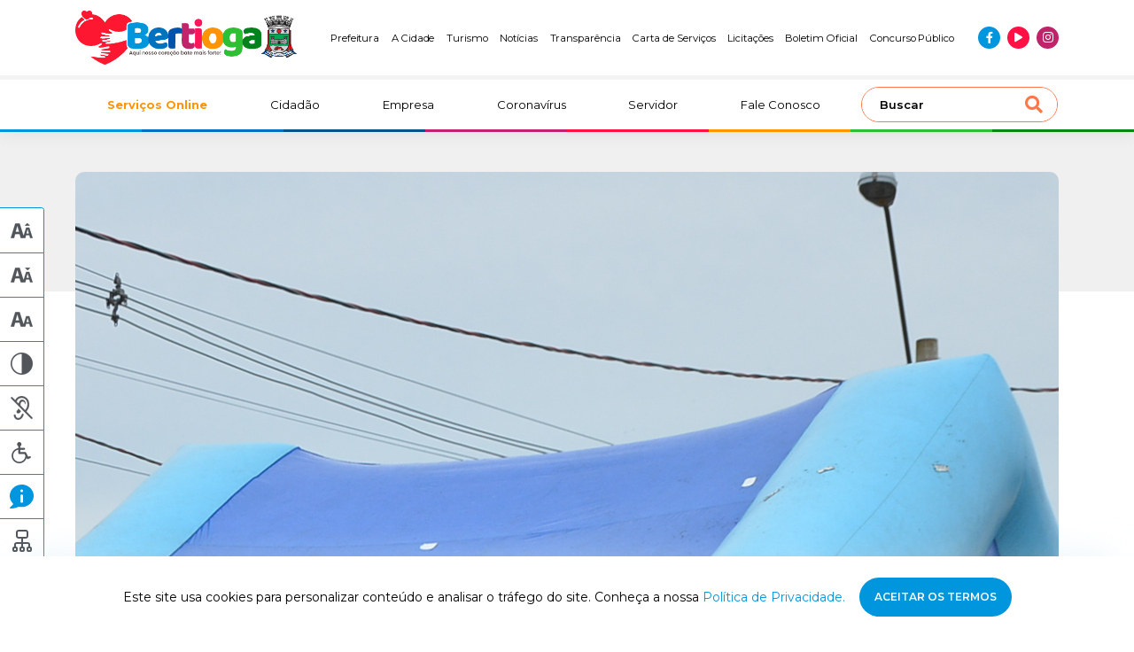

--- FILE ---
content_type: text/html; charset=UTF-8
request_url: https://www.bertioga.sp.gov.br/mutirao-de-saude-na-vila-do-bem-realiza-cerca-de-2-mil-atendimentos
body_size: 19539
content:
<!DOCTYPE html>
<html lang="pt-br">
<head>
<meta http-equiv="Content-Type" content="text/html; charset=utf-8" />
<meta http-equiv="X-UA-Compatible" content="IE=edge">
<meta name="viewport" content="width=device-width, initial-scale=1, maximum-scale=1, minimum-scale=1, user-scalable=no">
<meta name="csrf-token" content="seKY5K6yv9Xcg6QOTcjmVpoZ7iz2xPKzxENFdf3H">
    <meta name="robots" content="index, follow">
<link rel="canonical" href="https://www.bertioga.sp.gov.br/mutirao-de-saude-na-vila-do-bem-realiza-cerca-de-2-mil-atendimentos">
<title>Mutirão de saúde na Vila do Bem realiza cerca de 2 mil atendimentos | Prefeitura de Bertioga</title>
<!-- Google -->
<meta name="description" content="No sábado (25), o bairro Chácaras recebeu o mutirão “Saúde Perto de Você” na UBS Mirosam (Rua São Gonzalo, s/nº). Das 9 às 15 horas, foram realizados cerca de dois mil atendimentos. A ação mobilizou diversos profissionais da Atenção Básica, levando acolhimento e atendimento sem agendamento prévio para os moradores. Entre os serviços disponíveis à população estiveram consultas médicas, exames, testes rápidos de Infecções Sexualmente Transmissíveis (IST), campanha de prevenção ao câncer bucal, avaliação odontológica e vacinas do calendário nacional de vacinação.

Segundo a diretora de Saúde do Município, estão previstos mutirões em outras localidades neste segundo semestre. “Queremos estar sempre perto da população, oferecendo atendimento humanizado e de qualidade”.

Também faz parte do objetivo dos mutirões divulgar informações de promoção à saúde, auxiliando na adoção de hábitos mais saudáveis. Além de incentivar a população a procurar a Atenção Básica para prevenção de diversas doenças.

MUTIRÃO
 
A demanda do mutirão “Saúde Perto de Você” é livre. Basta comparecer na Unidade de Saúde, com o documento de identidade RG e o cartão dos SUS. O Mutirão “Saúde Perto de Você” é uma iniciativa da Secretaria de Saúde que tem, entre outros objetivos, oferecer atendimento rápido e de forma concentrada, levando os profissionais até a população que precisa. No primeiro semestre, foram realizados seis mutirões, em Boracéia (dois nesta localidade), Guaratuba, Indaiá, Maitinga e Sítio São João, totalizando mais de sete mil atendimentos." />
<meta name="company" content="Prefeitura de Bertioga" />
<meta name="author" content="KBR TEC" />
<meta name="copyright" content="Todos os direitos reservados" />
<meta name="application-name" content="Prefeitura de Bertioga" />
<meta name="distribution" content="Global" />
<meta name="rating" content="General" />
<!-- Facebook -->
<meta property="og:type" content="website">
<meta property="og:url" content="https://www.bertioga.sp.gov.br/mutirao-de-saude-na-vila-do-bem-realiza-cerca-de-2-mil-atendimentos">
<meta property="og:title" content="Mutirão de saúde na Vila do Bem realiza cerca de 2 mil atendimentos | Prefeitura de Bertioga">
<meta property="og:site_name" content="Prefeitura de Bertioga">
<meta property="og:description" content="No sábado (25), o bairro Chácaras recebeu o mutirão “Saúde Perto de Você” na UBS Mirosam (Rua São Gonzalo, s/nº). Das 9 às 15 horas, foram realizados cerca de dois mil atendimentos. A ação mobilizou diversos profissionais da Atenção Básica, levando acolhimento e atendimento sem agendamento prévio para os moradores. Entre os serviços disponíveis à população estiveram consultas médicas, exames, testes rápidos de Infecções Sexualmente Transmissíveis (IST), campanha de prevenção ao câncer bucal, avaliação odontológica e vacinas do calendário nacional de vacinação.

Segundo a diretora de Saúde do Município, estão previstos mutirões em outras localidades neste segundo semestre. “Queremos estar sempre perto da população, oferecendo atendimento humanizado e de qualidade”.

Também faz parte do objetivo dos mutirões divulgar informações de promoção à saúde, auxiliando na adoção de hábitos mais saudáveis. Além de incentivar a população a procurar a Atenção Básica para prevenção de diversas doenças.

MUTIRÃO
 
A demanda do mutirão “Saúde Perto de Você” é livre. Basta comparecer na Unidade de Saúde, com o documento de identidade RG e o cartão dos SUS. O Mutirão “Saúde Perto de Você” é uma iniciativa da Secretaria de Saúde que tem, entre outros objetivos, oferecer atendimento rápido e de forma concentrada, levando os profissionais até a população que precisa. No primeiro semestre, foram realizados seis mutirões, em Boracéia (dois nesta localidade), Guaratuba, Indaiá, Maitinga e Sítio São João, totalizando mais de sete mil atendimentos.">
<meta property="og:image" content="https://www.bertioga.sp.gov.br/images/bertioga-seo.jpg">
<meta property="og:image:secure_url" content="https://www.bertioga.sp.gov.br/images/bertioga-seo.jpg" />
<meta property="og:image:type" content="image/jpeg">
<!-- Twitter -->
<meta name="twitter:card" content="summary" />
<meta name="twitter:title" content="Mutirão de saúde na Vila do Bem realiza cerca de 2 mil atendimentos | Prefeitura de Bertioga" />
<meta property="twitter:description" content="No sábado (25), o bairro Chácaras recebeu o mutirão “Saúde Perto de Você” na UBS Mirosam (Rua São Gonzalo, s/nº). Das 9 às 15 horas, foram realizados cerca de dois mil atendimentos. A ação mobilizou diversos profissionais da Atenção Básica, levando acolhimento e atendimento sem agendamento prévio para os moradores. Entre os serviços disponíveis à população estiveram consultas médicas, exames, testes rápidos de Infecções Sexualmente Transmissíveis (IST), campanha de prevenção ao câncer bucal, avaliação odontológica e vacinas do calendário nacional de vacinação.

Segundo a diretora de Saúde do Município, estão previstos mutirões em outras localidades neste segundo semestre. “Queremos estar sempre perto da população, oferecendo atendimento humanizado e de qualidade”.

Também faz parte do objetivo dos mutirões divulgar informações de promoção à saúde, auxiliando na adoção de hábitos mais saudáveis. Além de incentivar a população a procurar a Atenção Básica para prevenção de diversas doenças.

MUTIRÃO
 
A demanda do mutirão “Saúde Perto de Você” é livre. Basta comparecer na Unidade de Saúde, com o documento de identidade RG e o cartão dos SUS. O Mutirão “Saúde Perto de Você” é uma iniciativa da Secretaria de Saúde que tem, entre outros objetivos, oferecer atendimento rápido e de forma concentrada, levando os profissionais até a população que precisa. No primeiro semestre, foram realizados seis mutirões, em Boracéia (dois nesta localidade), Guaratuba, Indaiá, Maitinga e Sítio São João, totalizando mais de sete mil atendimentos.">
<meta property="twitter:image" content="https://www.bertioga.sp.gov.br/images/bertioga-seo.jpg" />
<link rel="icon" type="image/png" href="https://www.bertioga.sp.gov.br/wp/wp-content/uploads/2022/07/cropped-favicon.png" sizes="32x32" />
<link rel="icon" type="image/png" href="https://www.bertioga.sp.gov.br/wp/wp-content/uploads/2022/07/cropped-favicon.png" sizes="16x16" />
<meta name="application-name" content="Prefeitura de Bertioga"/>
<meta name="msapplication-TileColor" content="#FFFFFF" />
<meta name="msapplication-TileImage" content="mstile-144x144.png" />
<meta name="msapplication-square70x70logo" content="mstile-70x70.png" />
<meta name="msapplication-square150x150logo" content="mstile-150x150.png" />
<meta name="msapplication-wide310x150logo" content="mstile-310x150.png" />
<meta name="msapplication-square310x310logo" content="mstile-310x310.png" />

<script type="application/ld+json">
{
    "@context": "https://schema.org",
    "@type": "GovernmentOrganization",
    "name": "Prefeitura Municipal de Bertioga",
    "alternateName": "Prefeitura de Bertioga",
    "url": "https://www.bertioga.sp.gov.br/",
    "logo": "https://bertioga.sp.gov.br/wp/wp-content/uploads/2022/07/logo-prefeitura-de-bertioga.png",
    "contactPoint": {
    "@type": "ContactPoint",
    "telephone": "+551333198000",
    "contactType": "customer service",
    "areaServed": "BR",
    "availableLanguage": "Portuguese"
    },
    "sameAs": [
    "https://www.facebook.com/boasnoticiasbertioga",
    "https://www.instagram.com/bertiogacidade/",
    "https://www.youtube.com/user/boasnoticiasbertioga"
    ]
}
</script>

<meta name="google-site-verification" content="Y_-Ws4fedMkFA7sDCn-GcS-1qIJ64vPDeUxid17mKec" />
<!-- Google tag (gtag.js) -->
<script async src="https://www.googletagmanager.com/gtag/js?id=G-Z1RYXTLYHY"></script>
<script>
  window.dataLayer = window.dataLayer || [];
  function gtag(){dataLayer.push(arguments);}
  gtag('js', new Date());

  gtag('config', 'G-Z1RYXTLYHY');
</script>

<script>
(function(i, s, o, g, r, a, m) {
    i['GoogleAnalyticsObject'] = r;
    i[r] = i[r] || function() {
    (i[r].q = i[r].q || []).push(arguments)
    }, i[r].l = 1 * new Date();
    a = s.createElement(o),
    m = s.getElementsByTagName(o)[0];
    a.async = 1;
    a.src = g;
    m.parentNode.insertBefore(a, m)
})(window, document, 'script', 'https://www.google-analytics.com/analytics.js', 'ga');

ga('create', 'UA-49489228-1', 'auto');
ga('send', 'pageview');
</script>
<link rel="preconnect" href="https://fonts.googleapis.com">
<link rel="preconnect" href="https://fonts.gstatic.com" crossorigin>
<link href="https://fonts.googleapis.com/css2?family=Inter&family=Montserrat:wght@300;400;500;600;700&display=swap"
    rel="stylesheet">

<link rel="preload stylesheet" href="https://cdnjs.cloudflare.com/ajax/libs/font-awesome/5.15.4/css/all.min.css"
    as="style" onload="this.onload=null;this.rel='stylesheet'">
<noscript>
    <link rel="stylesheet" href="https://cdnjs.cloudflare.com/ajax/libs/font-awesome/5.15.4/css/all.min.css">
</noscript>

<link rel="preload stylesheet" href="https://www.bertioga.sp.gov.br/css/styles.min.css" as="style"
    onload="this.onload=null;this.rel='stylesheet'">
<noscript>
    <link rel="stylesheet" href="https://www.bertioga.sp.gov.br/css/styles.min.css">
</noscript>
<style>
    #gove-widget {
        z-index: 999;
    }

    @media(max-width: 1199px) {
        #gove-widget {
            left: inherit !important;
            right: 10px !important;
        }
    }

    @media(min-width: 1200px) {
        #gove-widget {
            left: 10px !important;
            right: inherit !important;
        }
    }

    @media(min-width: 991px) {
        .header-top__item:last-of-type{
            line-height: 16px;
            max-width: 100px;
            text-align: center
        }
    }
</style>
</head>
<body>
    <header class="header">
    <div class="header-top">
        <div class="container">
            <div class="row">
                <div class="col-8 col-md-6 col-lg-2 col-xl-3 header-top__column">
                    <a href="https://www.bertioga.sp.gov.br" title="Ir para página inicial" class="logo">
                        <img src="https://www.bertioga.sp.gov.br/wp/wp-content/uploads/2025/09/logo-prefeitura-de-bertioga.png" alt="Prefeitura de Bertioga" title="Prefeitura de Bertioga" class="logo__img" width="250" height="66">
                    </a>
                </div>

                <div class="col-lg-10 col-xl-9 header-top__column --jc-end">
                    <ul class="header-top__menu --desktop --jc-end">
                                                    <li class="header-top__item"><a href="https://www.bertioga.sp.gov.br/prefeitura/prefeito"  class="header-top__text">Prefeitura</a></li>
                                                    <li class="header-top__item"><a href="https://www.bertioga.sp.gov.br/cidadao/historia"  class="header-top__text">A Cidade</a></li>
                                                    <li class="header-top__item"><a href="https://www.bertioga.sp.gov.br/turismo"  class="header-top__text">Turismo</a></li>
                                                    <li class="header-top__item"><a href="https://www.bertioga.sp.gov.br/noticias"  class="header-top__text">Notícias</a></li>
                                                    <li class="header-top__item"><a href="https://transparencia-bertioga.smarapd.com.br/#/"  target="_blank"  class="header-top__text">Transparência</a></li>
                                                    <li class="header-top__item"><a href="https://cartadeservicos.bertioga.sp.gov.br/guiafacil/pesquisa-publica"  target="_blank"  class="header-top__text">Carta de Serviços</a></li>
                                                    <li class="header-top__item"><a href="/licitacao"  class="header-top__text">Licitações</a></li>
                                                    <li class="header-top__item"><a href="/boletim-oficial"  class="header-top__text">Boletim Oficial</a></li>
                                                    <li class="header-top__item"><a href="/cidadao/concurso-publico"  class="header-top__text">Concurso Público</a></li>
                                            </ul>

                    <ul class="social-menu">
                                                                                <li class="social-menu__item --blue">
                                <a href="https://www.facebook.com/boasnoticiasbertioga" target="_blank" title="Curta nossa página no Facebook"><i class="fab fa-facebook-f --blue social-menu__icon"></i></a>
                            </li>
                                                                                <li class="social-menu__item --red">
                                <a href="https://www.youtube.com/@prefeitura.bertioga" target="_blank" title="Inscreva-se em nosso canal no YouTube"><i class="fas fa-play --red social-menu__icon"></i></a>
                            </li>
                                                                                <li class="social-menu__item --purple">
                                <a href="https://www.instagram.com/bertiogacidade/" target="_blank" title="Siga-nos no Instagram"><i class="fab fa-instagram --purple social-menu__icon"></i></a>
                            </li>
                                            </ul>
                </div>

                <div class="col-4 col-md-6 d-lg-none main-menu__toogler">
                    <button class="navbar-toggler" id="openSidebar" type="button" aria-controls="sidebarMenu" aria-expanded="false" aria-label="Abrir menu de navegação">
                        <i class="fas fa-bars"></i>
                    </button>
                </div>
            </div>
        </div>
    </div>
    <div class="header-bottom">
        <div class="container">
            <div class="row">
                <nav class="col-12 navbar navbar-expand-lg main-menu">
                    <div class="collapse navbar-collapse main-menu__collapse" id="mainMenu">
                        <ul class="navbar-nav main-menu__nav">
                            
                                                                                                <li class="nav-item main-menu__item --destaque">
                                        <a href="/servicos-online"  title="Serviços Online | Prefeitura de Bertioga">
                                            Serviços Online
                                        </a>
                                    </li>
                                                                                                                                <li class="nav-item main-menu__item ">
                                        <a href="/cidadao"  title="Cidadão | Prefeitura de Bertioga">
                                            Cidadão
                                        </a>
                                    </li>
                                                                                                                                <li class="nav-item main-menu__item ">
                                        <a href="/empresa"  title="Empresa | Prefeitura de Bertioga">
                                            Empresa
                                        </a>
                                    </li>
                                                                                                                                <li class="nav-item main-menu__item ">
                                        <a href="/coronavirus"  title="Coronavírus | Prefeitura de Bertioga">
                                            Coronavírus
                                        </a>
                                    </li>
                                                                                                                                <li class="nav-item main-menu__item ">
                                        <a href="/servidor"  title="Servidor | Prefeitura de Bertioga">
                                            Servidor
                                        </a>
                                    </li>
                                                                                                                                <li class="nav-item main-menu__item ">
                                        <a href="/contatos"  title="Fale Conosco | Prefeitura de Bertioga">
                                            Fale Conosco
                                        </a>
                                    </li>
                                                                                    </ul>
                        <div class="search">
                            <form action="/" type="GET" class="search__form">
                                <input type="search" class="search__input" id="search" name="s" placeholder="Buscar" value="">
                                <button type="submit" class="search__submit"><i class="fas fa-search search__icon --orange"></i></button>
                            </form>
                        </div>
                    </div>
                </nav>
            </div>
        </div>
    </div>
    <div class="header-colors">
        <div class="header-colors__column --blue"></div>
        <div class="header-colors__column --blue-medium"></div>
        <div class="header-colors__column --blue-dark"></div>
        <div class="header-colors__column --purple"></div>
        <div class="header-colors__column --red"></div>
        <div class="header-colors__column --orange"></div>
        <div class="header-colors__column --green"></div>
        <div class="header-colors__column --green-dark"></div>
    </div>
</header>

<div class="sidebar d-lg-none" id="sidebarMenu">
    <div class="sidebar__wrapper">
        <div class="sidebar__header">
            <div class="sidebar__close" id="closeSidebar">
                <i class="fas fa-times sidebar__close-icon"></i>
            </div>
            <div class="search">
                <form action="/" type="GET" class="search__form">
                    <input type="search" class="search__input" id="search" name="s" placeholder="Buscar" value="">
                    <button type="submit" class="search__submit"><i class="fas fa-search search__icon --orange"></i></button>
                </form>
            </div>
        </div>
        <div class="sidebar__content">
            <ul class="navbar-nav main-menu__nav">
                
                                                            <li class="nav-item main-menu__item --destaque">
                            <a href="/servicos-online"  title="Serviços Online | Prefeitura de Bertioga">
                                Serviços Online
                            </a>
                        </li>
                                                                                <li class="nav-item main-menu__item ">
                            <a href="/cidadao"  title="Cidadão | Prefeitura de Bertioga">
                                Cidadão
                            </a>
                        </li>
                                                                                <li class="nav-item main-menu__item ">
                            <a href="/empresa"  title="Empresa | Prefeitura de Bertioga">
                                Empresa
                            </a>
                        </li>
                                                                                <li class="nav-item main-menu__item ">
                            <a href="/coronavirus"  title="Coronavírus | Prefeitura de Bertioga">
                                Coronavírus
                            </a>
                        </li>
                                                                                <li class="nav-item main-menu__item ">
                            <a href="/servidor"  title="Servidor | Prefeitura de Bertioga">
                                Servidor
                            </a>
                        </li>
                                                                                <li class="nav-item main-menu__item ">
                            <a href="/contatos"  title="Fale Conosco | Prefeitura de Bertioga">
                                Fale Conosco
                            </a>
                        </li>
                                                </ul>
            <ul class="navbar-nav main-menu__nav">
                                    <li class="nav-item main-menu__item">
                        <a href="https://www.bertioga.sp.gov.br/prefeitura/prefeito" title="Prefeitura | Prefeitura de Bertioga">
                            Prefeitura
                        </a>
                    </li>
                                    <li class="nav-item main-menu__item">
                        <a href="https://www.bertioga.sp.gov.br/cidadao/historia" title="A Cidade | Prefeitura de Bertioga">
                            A Cidade
                        </a>
                    </li>
                                    <li class="nav-item main-menu__item">
                        <a href="https://www.bertioga.sp.gov.br/turismo" title="Turismo | Prefeitura de Bertioga">
                            Turismo
                        </a>
                    </li>
                                    <li class="nav-item main-menu__item">
                        <a href="https://www.bertioga.sp.gov.br/noticias" title="Notícias | Prefeitura de Bertioga">
                            Notícias
                        </a>
                    </li>
                                    <li class="nav-item main-menu__item">
                        <a href="https://transparencia-bertioga.smarapd.com.br/#/" title="Transparência | Prefeitura de Bertioga">
                            Transparência
                        </a>
                    </li>
                                    <li class="nav-item main-menu__item">
                        <a href="https://cartadeservicos.bertioga.sp.gov.br/guiafacil/pesquisa-publica" title="Carta de Serviços | Prefeitura de Bertioga">
                            Carta de Serviços
                        </a>
                    </li>
                                    <li class="nav-item main-menu__item">
                        <a href="/licitacao" title="Licitações | Prefeitura de Bertioga">
                            Licitações
                        </a>
                    </li>
                                    <li class="nav-item main-menu__item">
                        <a href="/boletim-oficial" title="Boletim Oficial | Prefeitura de Bertioga">
                            Boletim Oficial
                        </a>
                    </li>
                                    <li class="nav-item main-menu__item">
                        <a href="/cidadao/concurso-publico" title="Concurso Público | Prefeitura de Bertioga">
                            Concurso Público
                        </a>
                    </li>
                            </ul>
        </div>
        <div class="sidebar__footer">
            <ul class="social-menu">
                                                        <li class="social-menu__item --blue">
                        <a href="https://www.facebook.com/boasnoticiasbertioga" target="_blank" title=""><i class="fab fa-facebook-f --blue social-menu__icon"></i></a>
                    </li>
                                                        <li class="social-menu__item --red">
                        <a href="https://www.youtube.com/@prefeitura.bertioga" target="_blank" title=""><i class="fas fa-play --red social-menu__icon"></i></a>
                    </li>
                                                        <li class="social-menu__item --purple">
                        <a href="https://www.instagram.com/bertiogacidade/" target="_blank" title=""><i class="fab fa-instagram --purple social-menu__icon"></i></a>
                    </li>
                            </ul>
        </div>
    </div>
</div>

    <main class="page" id="news-show">
            <section class="post-content">
        <div class="page__header"></div>
        <div class="container">
            <div class="post-content__hero">
                <div class="post-content__thumb">
                                                                    <img src="https://www.bertioga.sp.gov.br/wp/wp-content/uploads/2018/08/30389914508_da4158cbee_o.jpg" class="post-content__image" alt="Mutirão de saúde na Vila do Bem realiza cerca de 2 mil atendimentos">
                                    </div>
                                <div class="news__details --box  ">
                                    <div class="news__date">
                        <svg class="news__date-icon" width="16" height="17" fill="none" xmlns="http://www.w3.org/2000/svg"><path clip-rule="evenodd" d="M3.44.055a.652.652 0 00-.34.398 2.563 2.563 0 00-.034.46v.338l-.64.015c-.718.016-.905.057-1.307.282-.324.182-.705.594-.871.942C-.021 3.054 0 2.467 0 9.137c0 6.659-.02 6.085.242 6.634.242.506.71.924 1.264 1.126l.28.103h12.429l.26-.094a2.327 2.327 0 001.468-1.618c.053-.202.057-.597.057-6.15 0-6.673.022-6.083-.25-6.65a2.292 2.292 0 00-.967-.989c-.38-.19-.66-.241-1.313-.241h-.537v-.34c0-.406-.035-.554-.166-.706a.606.606 0 00-1.001.13c-.055.115-.066.205-.066.527v.389H4.3V.869c0-.322-.01-.412-.066-.528A.607.607 0 003.44.055zm-.367 2.857c.015.454.064.595.26.74a.584.584 0 00.762-.043c.174-.156.205-.265.205-.704V2.52h7.4v.384c0 .44.031.548.205.704a.584.584 0 00.761.044c.2-.148.249-.287.261-.741l.011-.39h.515c.44 0 .542.01.693.067.223.086.423.282.534.525l.086.188v11.67l-.084.183a1.083 1.083 0 01-.48.506l-.15.076H1.948l-.15-.076a1.083 1.083 0 01-.48-.506l-.084-.183V9.137c0-5.542.003-5.841.058-5.968.093-.212.213-.37.354-.465.232-.158.33-.178.89-.18l.524-.003.013.39zm1.042 2.85a.778.778 0 00-.14 1.288c.641.563 1.562-.22 1.147-.974a.696.696 0 00-.623-.39.585.585 0 00-.384.077zm3.414-.02a.773.773 0 00-.438.719c0 .328.166.584.461.714.298.132.615.062.85-.185.462-.488.113-1.312-.555-1.31a.82.82 0 00-.318.063zm3.367.006c-.686.356-.491 1.423.27 1.487.484.042.856-.347.817-.852-.02-.25-.123-.427-.343-.586-.118-.084-.175-.101-.372-.11-.19-.009-.26.003-.372.061zm-3.188 3.09a.783.783 0 00-.552.433.88.88 0 00.043.76.774.774 0 00.84.336c.226-.054.479-.306.543-.541.152-.557-.323-1.094-.874-.988zm3.386.004a.672.672 0 00-.44.26.786.786 0 00.335 1.25c.485.175 1.003-.207 1.003-.74a.743.743 0 00-.205-.536.748.748 0 00-.693-.234zm-6.98.066c-.362.183-.524.674-.344 1.039a.737.737 0 00.693.435c.363 0 .63-.208.733-.57a.593.593 0 00.014-.365.82.82 0 00-.387-.532.86.86 0 00-.71-.007zm.121 3.104a.844.844 0 00-.46.395.866.866 0 00.008.719.836.836 0 00.527.401c.524.12 1.018-.385.9-.922-.098-.45-.558-.73-.975-.593zm3.383-.002a.791.791 0 00-.428 1.142c.317.567 1.091.514 1.36-.092.26-.588-.328-1.25-.932-1.05zm3.449-.017c-.568.151-.793.842-.414 1.271.168.192.34.273.576.273.803 0 1.06-1.098.345-1.472a.781.781 0 00-.507-.072z"/></svg>                        <p class="news__date-number">27 de agosto de 2018</p>
                    </div>
                </div>
            </div>
            <div class="post-content__share">
                <div class="post-content__icons">
                                        <a href="https://www.facebook.com/sharer/sharer.php?u=www.bertioga.sp.gov.br/mutirao-de-saude-na-vila-do-bem-realiza-cerca-de-2-mil-atendimentos" title="Compartilhar a notícia no Facebook" target="_blank" class="post-content__link"><svg width="17" height="16" fill="none" xmlns="http://www.w3.org/2000/svg"><path d="M12.75.003L10.544 0C8.068 0 6.467 1.546 6.467 3.938v1.815H4.251c-.192 0-.347.146-.347.327v2.63c0 .18.156.326.347.326h2.216v6.638c0 .18.156.326.347.326h2.892c.192 0 .347-.146.347-.326V9.036h2.591c.192 0 .347-.146.347-.326l.001-2.63a.317.317 0 00-.102-.231.358.358 0 00-.245-.096h-2.592V4.214c0-.74.187-1.115 1.21-1.115h1.486a.337.337 0 00.346-.327V.33c0-.18-.155-.326-.346-.327z"/></svg></a>
                    <a href="https://twitter.com/intent/tweet?text=Mutirão de saúde na Vila do Bem realiza cerca de 2 mil atendimentos%20www.bertioga.sp.gov.br/mutirao-de-saude-na-vila-do-bem-realiza-cerca-de-2-mil-atendimentos" title="Compartilhar a notícia no Twitter" target="_blank" class="post-content__link"><svg width="20" height="19" fill="none" xmlns="http://www.w3.org/2000/svg"><g clip-path="url(#clip0_60_8)"><path d="M20 3.609a8.902 8.902 0 01-2.363.615c.85-.482 1.5-1.24 1.804-2.153a8.459 8.459 0 01-2.6.943 4.212 4.212 0 00-2.995-1.233c-2.27 0-4.097 1.75-4.097 3.896 0 .31.027.606.095.889-3.409-.158-6.425-1.71-8.451-4.075a3.773 3.773 0 00-.562 1.97c0 1.348.732 2.544 1.821 3.236A4.214 4.214 0 01.8 7.217v.043c0 1.893 1.421 3.466 3.285 3.828a4.295 4.295 0 01-1.075.128 3.76 3.76 0 01-.776-.067c.531 1.543 2.038 2.677 3.831 2.714a8.518 8.518 0 01-5.084 1.661c-.336 0-.658-.014-.981-.053 1.816 1.112 3.969 1.748 6.29 1.748 7.545 0 11.67-5.938 11.67-11.084a9.39 9.39 0 00-.015-.504A7.966 7.966 0 0020 3.61z"/></g><defs><clipPath id="clip0_60_8"><path fill="#fff" d="M0 0h20v19H0z"/></clipPath></defs></svg></a>
                    <a href="https://www.linkedin.com/sharing/share-offsite/?url=www.bertioga.sp.gov.br/mutirao-de-saude-na-vila-do-bem-realiza-cerca-de-2-mil-atendimentos" title="Compartilhar a notícia no LinkedIn" target="_blank" class="post-content__link"><svg width="17" height="16" fill="none" xmlns="http://www.w3.org/2000/svg"><path d="M16.996 16H17v-5.87c0-2.87-.657-5.082-4.223-5.082-1.714 0-2.864.886-3.334 1.725h-.05V5.317h-3.38V16h3.52v-5.29c0-1.393.28-2.74 2.113-2.74 1.806 0 1.833 1.59 1.833 2.83V16h3.517zM.28 5.318h3.525V16H.281V5.318zM2.041 0C.914 0 0 .86 0 1.921s.914 1.94 2.041 1.94c1.127 0 2.042-.879 2.042-1.94C4.083.861 3.168 0 2.04 0z"/></svg></a>
                </div>
                <div class="post-content__desc">Compartilhar a notícia</div>
            </div>
            <nav aria-label="breadcrumb">
                <ol class="breadcrumb">
                    <li class="breadcrumb-item"><a href="https://www.bertioga.sp.gov.br">Home</a></li>
                    <li class="breadcrumb-item"><a href="https://www.bertioga.sp.gov.br/noticias">Notícias</a></li>
                    <li class="breadcrumb-item active" aria-current="page">Mutirão de saúde na Vila do Bem realiza cerca de 2 mil atendimentos</li>
                </ol>
            </nav>
            <h1 class="post-content__title">Mutirão de saúde na Vila do Bem realiza cerca de 2 mil atendimentos</h1>
            <div class="post-content__content">
                <p id="yui_3_16_0_ym19_1_1535456559137_11554" class="yiv6298867073MsoNoSpacing"><span id="yui_3_16_0_ym19_1_1535456559137_13348">No sábado (25), o bairro Chácaras recebeu o mutirão “Saúde Perto de Você” na UBS Mirosam (Rua São Gonzalo, s/nº). Das 9 às 15 horas, foram </span><span id="yui_3_16_0_ym19_1_1535456559137_13389">realizados cerca de dois mil atendimentos. </span><span id="yui_3_16_0_ym19_1_1535456559137_11553">A ação mobilizou diversos profissionais da Atenção Básica, levando acolhimento e atendimento sem agendamento prévio para os moradores. Entre os serviços disponíveis à população estiveram consultas médicas, exames, testes rápidos de Infecções Sexualmente Transmissíveis (IST), campanha de prevenção ao câncer bucal, avaliação odontológica e vacinas do calendário nacional de vacinação.</span></p><br />
<p id="yui_3_16_0_ym19_1_1535456559137_13369" class="yiv6298867073MsoNoSpacing"></p><br />
<p id="yui_3_16_0_ym19_1_1535456559137_13347" class="yiv6298867073MsoNoSpacing"><span id="yui_3_16_0_ym19_1_1535456559137_13346">Segundo a diretora de Saúde do Município, estão previstos mutirões em outras localidades neste segundo semestre. “Queremos estar sempre perto da população, oferecendo atendimento humanizado e de qualidade”.</span></p><br />
<p id="yui_3_16_0_ym19_1_1535456559137_13370" class="yiv6298867073MsoNoSpacing"></p><br />
<p id="yui_3_16_0_ym19_1_1535456559137_13372" class="yiv6298867073MsoNoSpacing"><span id="yui_3_16_0_ym19_1_1535456559137_13371">Também faz parte do objetivo dos mutirões divulgar informações de promoção à saúde, auxiliando na adoção de hábitos mais saudáveis. Além de incentivar a população a procurar a Atenção Básica para prevenção de diversas doenças.</span></p><br />
<p id="yui_3_16_0_ym19_1_1535456559137_13373" class="yiv6298867073MsoNoSpacing"></p><br />
<p id="yui_3_16_0_ym19_1_1535456559137_13390" class="yiv6298867073MsoNoSpacing">MUTIRÃO</p><br />
<p id="yui_3_16_0_ym19_1_1535456559137_13374" class="yiv6298867073MsoNoSpacing"><span id="yui_3_16_0_ym19_1_1535456559137_13405"> </span></p><br />
<p id="yui_3_16_0_ym19_1_1535456559137_11564" class="yiv6298867073MsoNoSpacing"><span id="yui_3_16_0_ym19_1_1535456559137_11563">A demanda do mutirão “Saúde Perto de Você” é livre. Basta comparecer na Unidade de Saúde, com o documento de identidade RG e o cartão dos SUS. O Mutirão “Saúde Perto de Você” é uma iniciativa da Secretaria de Saúde que tem, entre outros objetivos, oferecer atendimento rápido e de forma concentrada, levando os profissionais até a população que precisa. No primeiro semestre, foram realizados seis mutirões, em Boracéia (dois nesta localidade), Guaratuba, Indaiá, Maitinga e Sítio São João, totalizando mais de sete mil atendimentos.</span></p>
            </div>
                        <div class="post-content__author">
                <h3 class="post-content__author-title">Diretoria de Comunicação</h3>
                                <div class="post-content__author__item">
                    <h4 class="post-content__author-subtitle">Texto:</h4>
                    <p class="post-content__author-text">Vagner Lima</p>
                </div>
                                                <div class="post-content__author__item">
                    <h4 class="post-content__author-subtitle">Fotos (arquivo):</h4>
                    <p class="post-content__author-text">Diego Bachiéga</p>
                </div>
                                                <div class="post-content__author__item">
                    <h4 class="post-content__author-subtitle">Responsável:</h4>
                    <p class="post-content__author-text">
                        Vagner Lima
                                                    <br>77.017
                                            </p>
                </div>
                            </div>
                    </div>
    </section>

            <section class="related-news">
        <div class="box-title ">
            <div class="container">
            <div class="row">
                <div class="col-md-8 box-title__column">
                    <h2 class="box-title__title">Notícias <strong>Relacionadas</strong></h2>
                </div>
            </div>
        </div>
    </div>
    <div class="container">
        <div class="row related-news__list">
                            <div class="news --small col-12">
    <div class="news__wrapper">
                <div class="news__thumb --small">
            <img src="https://www.bertioga.sp.gov.br/wp/wp-content/uploads/2026/01/54830315759_eda14ca815_c.jpg" alt="Prefeitura de Bertioga entrega 20 títulos e amplia acesso à moradia regularizada" class="news__image" loading="lazy" width="159" height="106">
        </div>
                <div class="news__content">
            <div class="news__details">
                <div class="news__date">
                    <svg class="news__date-icon" width="16" height="17" fill="none" xmlns="http://www.w3.org/2000/svg"><path clip-rule="evenodd" d="M3.44.055a.652.652 0 00-.34.398 2.563 2.563 0 00-.034.46v.338l-.64.015c-.718.016-.905.057-1.307.282-.324.182-.705.594-.871.942C-.021 3.054 0 2.467 0 9.137c0 6.659-.02 6.085.242 6.634.242.506.71.924 1.264 1.126l.28.103h12.429l.26-.094a2.327 2.327 0 001.468-1.618c.053-.202.057-.597.057-6.15 0-6.673.022-6.083-.25-6.65a2.292 2.292 0 00-.967-.989c-.38-.19-.66-.241-1.313-.241h-.537v-.34c0-.406-.035-.554-.166-.706a.606.606 0 00-1.001.13c-.055.115-.066.205-.066.527v.389H4.3V.869c0-.322-.01-.412-.066-.528A.607.607 0 003.44.055zm-.367 2.857c.015.454.064.595.26.74a.584.584 0 00.762-.043c.174-.156.205-.265.205-.704V2.52h7.4v.384c0 .44.031.548.205.704a.584.584 0 00.761.044c.2-.148.249-.287.261-.741l.011-.39h.515c.44 0 .542.01.693.067.223.086.423.282.534.525l.086.188v11.67l-.084.183a1.083 1.083 0 01-.48.506l-.15.076H1.948l-.15-.076a1.083 1.083 0 01-.48-.506l-.084-.183V9.137c0-5.542.003-5.841.058-5.968.093-.212.213-.37.354-.465.232-.158.33-.178.89-.18l.524-.003.013.39zm1.042 2.85a.778.778 0 00-.14 1.288c.641.563 1.562-.22 1.147-.974a.696.696 0 00-.623-.39.585.585 0 00-.384.077zm3.414-.02a.773.773 0 00-.438.719c0 .328.166.584.461.714.298.132.615.062.85-.185.462-.488.113-1.312-.555-1.31a.82.82 0 00-.318.063zm3.367.006c-.686.356-.491 1.423.27 1.487.484.042.856-.347.817-.852-.02-.25-.123-.427-.343-.586-.118-.084-.175-.101-.372-.11-.19-.009-.26.003-.372.061zm-3.188 3.09a.783.783 0 00-.552.433.88.88 0 00.043.76.774.774 0 00.84.336c.226-.054.479-.306.543-.541.152-.557-.323-1.094-.874-.988zm3.386.004a.672.672 0 00-.44.26.786.786 0 00.335 1.25c.485.175 1.003-.207 1.003-.74a.743.743 0 00-.205-.536.748.748 0 00-.693-.234zm-6.98.066c-.362.183-.524.674-.344 1.039a.737.737 0 00.693.435c.363 0 .63-.208.733-.57a.593.593 0 00.014-.365.82.82 0 00-.387-.532.86.86 0 00-.71-.007zm.121 3.104a.844.844 0 00-.46.395.866.866 0 00.008.719.836.836 0 00.527.401c.524.12 1.018-.385.9-.922-.098-.45-.558-.73-.975-.593zm3.383-.002a.791.791 0 00-.428 1.142c.317.567 1.091.514 1.36-.092.26-.588-.328-1.25-.932-1.05zm3.449-.017c-.568.151-.793.842-.414 1.271.168.192.34.273.576.273.803 0 1.06-1.098.345-1.472a.781.781 0 00-.507-.072z"/></svg>                    <p class="news__date-number">16 de janeiro de 2026</p>
                </div>
            </div>
            <h2 class="news__title">Prefeitura de Bertioga entrega 20 títulos e amplia acesso à moradia regularizada</h2>
            <p class="news__excerpt">Moradia garantida e segurança [...]</p>
        </div>
        <a href="https://www.bertioga.sp.gov.br/prefeitura-de-bertioga-entrega-20-titulos-e-amplia-acesso-a-moradia-regularizada" title="Leia a notícia na íntegra" class="news__link"></a>
    </div>
</div>
                            <div class="news --small col-12">
    <div class="news__wrapper">
                <div class="news__thumb --small">
            <img src="https://www.bertioga.sp.gov.br/wp/wp-content/uploads/2026/01/54548862266_4cf3d6878d_k.jpg" alt="Sebrae-SP oferece 375 vagas para empresas de Bertioga e da Baixada Santista no programa Brasil Mais Produtivo" class="news__image" loading="lazy" width="159" height="106">
        </div>
                <div class="news__content">
            <div class="news__details">
                <div class="news__date">
                    <svg class="news__date-icon" width="16" height="17" fill="none" xmlns="http://www.w3.org/2000/svg"><path clip-rule="evenodd" d="M3.44.055a.652.652 0 00-.34.398 2.563 2.563 0 00-.034.46v.338l-.64.015c-.718.016-.905.057-1.307.282-.324.182-.705.594-.871.942C-.021 3.054 0 2.467 0 9.137c0 6.659-.02 6.085.242 6.634.242.506.71.924 1.264 1.126l.28.103h12.429l.26-.094a2.327 2.327 0 001.468-1.618c.053-.202.057-.597.057-6.15 0-6.673.022-6.083-.25-6.65a2.292 2.292 0 00-.967-.989c-.38-.19-.66-.241-1.313-.241h-.537v-.34c0-.406-.035-.554-.166-.706a.606.606 0 00-1.001.13c-.055.115-.066.205-.066.527v.389H4.3V.869c0-.322-.01-.412-.066-.528A.607.607 0 003.44.055zm-.367 2.857c.015.454.064.595.26.74a.584.584 0 00.762-.043c.174-.156.205-.265.205-.704V2.52h7.4v.384c0 .44.031.548.205.704a.584.584 0 00.761.044c.2-.148.249-.287.261-.741l.011-.39h.515c.44 0 .542.01.693.067.223.086.423.282.534.525l.086.188v11.67l-.084.183a1.083 1.083 0 01-.48.506l-.15.076H1.948l-.15-.076a1.083 1.083 0 01-.48-.506l-.084-.183V9.137c0-5.542.003-5.841.058-5.968.093-.212.213-.37.354-.465.232-.158.33-.178.89-.18l.524-.003.013.39zm1.042 2.85a.778.778 0 00-.14 1.288c.641.563 1.562-.22 1.147-.974a.696.696 0 00-.623-.39.585.585 0 00-.384.077zm3.414-.02a.773.773 0 00-.438.719c0 .328.166.584.461.714.298.132.615.062.85-.185.462-.488.113-1.312-.555-1.31a.82.82 0 00-.318.063zm3.367.006c-.686.356-.491 1.423.27 1.487.484.042.856-.347.817-.852-.02-.25-.123-.427-.343-.586-.118-.084-.175-.101-.372-.11-.19-.009-.26.003-.372.061zm-3.188 3.09a.783.783 0 00-.552.433.88.88 0 00.043.76.774.774 0 00.84.336c.226-.054.479-.306.543-.541.152-.557-.323-1.094-.874-.988zm3.386.004a.672.672 0 00-.44.26.786.786 0 00.335 1.25c.485.175 1.003-.207 1.003-.74a.743.743 0 00-.205-.536.748.748 0 00-.693-.234zm-6.98.066c-.362.183-.524.674-.344 1.039a.737.737 0 00.693.435c.363 0 .63-.208.733-.57a.593.593 0 00.014-.365.82.82 0 00-.387-.532.86.86 0 00-.71-.007zm.121 3.104a.844.844 0 00-.46.395.866.866 0 00.008.719.836.836 0 00.527.401c.524.12 1.018-.385.9-.922-.098-.45-.558-.73-.975-.593zm3.383-.002a.791.791 0 00-.428 1.142c.317.567 1.091.514 1.36-.092.26-.588-.328-1.25-.932-1.05zm3.449-.017c-.568.151-.793.842-.414 1.271.168.192.34.273.576.273.803 0 1.06-1.098.345-1.472a.781.781 0 00-.507-.072z"/></svg>                    <p class="news__date-number">16 de janeiro de 2026</p>
                </div>
            </div>
            <h2 class="news__title">Sebrae-SP oferece 375 vagas para empresas de Bertioga e da Baixada Santista no programa Brasil Mais Produtivo</h2>
            <p class="news__excerpt">O Sebrae-SP está com inscriçõe [...]</p>
        </div>
        <a href="https://www.bertioga.sp.gov.br/sebrae-sp-oferece-375-vagas-para-empresas-de-bertioga-e-da-baixada-santista-no-programa-brasil-mais-produtivo" title="Leia a notícia na íntegra" class="news__link"></a>
    </div>
</div>
                            <div class="news --small col-12">
    <div class="news__wrapper">
                <div class="news__thumb --small">
            <img src="https://www.bertioga.sp.gov.br/wp/wp-content/uploads/2026/01/IMG_5668.jpeg" alt="Avenida 19 de Maio recebe melhorias para otimizar o tráfego de veículos" class="news__image" loading="lazy" width="159" height="106">
        </div>
                <div class="news__content">
            <div class="news__details">
                <div class="news__date">
                    <svg class="news__date-icon" width="16" height="17" fill="none" xmlns="http://www.w3.org/2000/svg"><path clip-rule="evenodd" d="M3.44.055a.652.652 0 00-.34.398 2.563 2.563 0 00-.034.46v.338l-.64.015c-.718.016-.905.057-1.307.282-.324.182-.705.594-.871.942C-.021 3.054 0 2.467 0 9.137c0 6.659-.02 6.085.242 6.634.242.506.71.924 1.264 1.126l.28.103h12.429l.26-.094a2.327 2.327 0 001.468-1.618c.053-.202.057-.597.057-6.15 0-6.673.022-6.083-.25-6.65a2.292 2.292 0 00-.967-.989c-.38-.19-.66-.241-1.313-.241h-.537v-.34c0-.406-.035-.554-.166-.706a.606.606 0 00-1.001.13c-.055.115-.066.205-.066.527v.389H4.3V.869c0-.322-.01-.412-.066-.528A.607.607 0 003.44.055zm-.367 2.857c.015.454.064.595.26.74a.584.584 0 00.762-.043c.174-.156.205-.265.205-.704V2.52h7.4v.384c0 .44.031.548.205.704a.584.584 0 00.761.044c.2-.148.249-.287.261-.741l.011-.39h.515c.44 0 .542.01.693.067.223.086.423.282.534.525l.086.188v11.67l-.084.183a1.083 1.083 0 01-.48.506l-.15.076H1.948l-.15-.076a1.083 1.083 0 01-.48-.506l-.084-.183V9.137c0-5.542.003-5.841.058-5.968.093-.212.213-.37.354-.465.232-.158.33-.178.89-.18l.524-.003.013.39zm1.042 2.85a.778.778 0 00-.14 1.288c.641.563 1.562-.22 1.147-.974a.696.696 0 00-.623-.39.585.585 0 00-.384.077zm3.414-.02a.773.773 0 00-.438.719c0 .328.166.584.461.714.298.132.615.062.85-.185.462-.488.113-1.312-.555-1.31a.82.82 0 00-.318.063zm3.367.006c-.686.356-.491 1.423.27 1.487.484.042.856-.347.817-.852-.02-.25-.123-.427-.343-.586-.118-.084-.175-.101-.372-.11-.19-.009-.26.003-.372.061zm-3.188 3.09a.783.783 0 00-.552.433.88.88 0 00.043.76.774.774 0 00.84.336c.226-.054.479-.306.543-.541.152-.557-.323-1.094-.874-.988zm3.386.004a.672.672 0 00-.44.26.786.786 0 00.335 1.25c.485.175 1.003-.207 1.003-.74a.743.743 0 00-.205-.536.748.748 0 00-.693-.234zm-6.98.066c-.362.183-.524.674-.344 1.039a.737.737 0 00.693.435c.363 0 .63-.208.733-.57a.593.593 0 00.014-.365.82.82 0 00-.387-.532.86.86 0 00-.71-.007zm.121 3.104a.844.844 0 00-.46.395.866.866 0 00.008.719.836.836 0 00.527.401c.524.12 1.018-.385.9-.922-.098-.45-.558-.73-.975-.593zm3.383-.002a.791.791 0 00-.428 1.142c.317.567 1.091.514 1.36-.092.26-.588-.328-1.25-.932-1.05zm3.449-.017c-.568.151-.793.842-.414 1.271.168.192.34.273.576.273.803 0 1.06-1.098.345-1.472a.781.781 0 00-.507-.072z"/></svg>                    <p class="news__date-number">16 de janeiro de 2026</p>
                </div>
            </div>
            <h2 class="news__title">Avenida 19 de Maio recebe melhorias para otimizar o tráfego de veículos</h2>
            <p class="news__excerpt">A Prefeitura de Bertioga inici [...]</p>
        </div>
        <a href="https://www.bertioga.sp.gov.br/avenida-19-de-maio-recebe-melhorias-para-otimizar-o-trafego-de-veiculos" title="Leia a notícia na íntegra" class="news__link"></a>
    </div>
</div>
                    </div>
    </div>
</section>
        </main>

    <aside class="acessibilidade">
    <button class="acessibilidade__button" id="acessibilidadeButton">
        <i class="fas fa-universal-access"></i>
        Acessibilidade
    </button>
    <div class="acessibilidade__wrapper">
        <button class="acessibilidade__item fontMore" title="Aumentar fonte">
            <span class="acessibilidade__text">Texto Maior</span>
            <div class="acessibilidade__icon"><svg width="25" height="18" fill="none" xmlns="http://www.w3.org/2000/svg" xmlns:xlink="http://www.w3.org/1999/xlink"><path fill="url(#aumenta-texto)" d="M0 0h25v18H0z"/><defs><pattern id="aumenta-texto" patternContentUnits="objectBoundingBox" width="1" height="1"><use xlink:href="#image0_954_17" transform="scale(.04 .05556)"/></pattern><image id="image0_954_17" width="25" height="18" xlink:href="[data-uri]"/></defs></svg></div>
        </button>
        <button class="acessibilidade__item fontLess" title="Diminuir fonte">
            <span class="acessibilidade__text">Texto Menor</span>
            <div class="acessibilidade__icon"><svg width="25" height="17" fill="none" xmlns="http://www.w3.org/2000/svg" xmlns:xlink="http://www.w3.org/1999/xlink"><path fill="url(#diminui-texto)" d="M0 0h25v17H0z"/><defs><pattern id="diminui-texto" patternContentUnits="objectBoundingBox" width="1" height="1"><use xlink:href="#image0_954_16" transform="scale(.04 .05882)"/></pattern><image id="image0_954_16" width="25" height="17" xlink:href="[data-uri]"/></defs></svg></div>
        </button>
        <button class="acessibilidade__item fontReset" title="Redefinir">
            <span class="acessibilidade__text">Texto Normal</span>
            <div class="acessibilidade__icon"><svg width="25" height="17" fill="none" xmlns="http://www.w3.org/2000/svg" xmlns:xlink="http://www.w3.org/1999/xlink"><path fill="url(#reseta-texto)" d="M0 0h25v17H0z"/><defs><pattern id="reseta-texto" patternContentUnits="objectBoundingBox" width="1" height="1"><use xlink:href="#image0_954_15" transform="scale(.04 .05882)"/></pattern><image id="image0_954_15" width="25" height="17" xlink:href="[data-uri]"/></defs></svg></div>
        </button>
        <button class="acessibilidade__item invertColors" title="Inverter cores">
            <span class="acessibilidade__text">Contraste</span>
            <div class="acessibilidade__icon"><svg width="25" height="25" fill="none" xmlns="http://www.w3.org/2000/svg" xmlns:xlink="http://www.w3.org/1999/xlink"><path fill="url(#contaste)" d="M0 0h25v25H0z"/><defs><pattern id="contaste" patternContentUnits="objectBoundingBox" width="1" height="1"><use xlink:href="#image0_954_14" transform="scale(.04)"/></pattern><image id="image0_954_14" width="25" height="25" xlink:href="[data-uri]"/></defs></svg></div>
        </button>
        <button class="acessibilidade__item librasControl" title="Vlibras">
            <span class="acessibilidade__text">Libras</span>
            <div class="acessibilidade__icon"><svg width="25" height="27" fill="none" xmlns="http://www.w3.org/2000/svg" xmlns:xlink="http://www.w3.org/1999/xlink"><path fill="url(#libras)" d="M0 0h25v27H0z"/><defs><pattern id="libras" patternContentUnits="objectBoundingBox" width="1" height="1"><use xlink:href="#image0_954_13" transform="scale(.04 .03704)"/></pattern><image id="image0_954_13" width="25" height="27" xlink:href="[data-uri]"/></defs></svg></div>
        </button>
        <div class="acessibilidade__item --desktop">
            <span class="acessibilidade__text">Atalhos</span>
            <div class="acessibilidade__icon"><svg width="24" height="24" fill="none" xmlns="http://www.w3.org/2000/svg" xmlns:xlink="http://www.w3.org/1999/xlink"><path fill="url(#atalho)" d="M0 0h24v24H0z"/><defs><pattern id="atalho" patternContentUnits="objectBoundingBox" width="1" height="1"><use xlink:href="#image0_954_19" transform="scale(.04167)"/></pattern><image id="image0_954_19" width="24" height="24" xlink:href="[data-uri]"/></defs></svg></div>

            <div class="acessibilidade__box">
                <div class="acessibilidade__box-content">
                    <p class="acessibilidade__box-text invertColors">ALT + B - Alto contraste</p>
                    <p class="acessibilidade__box-text fontMore">ALT + W - Aumentar fonte</p>
                    <p class="acessibilidade__box-text fontLess">ALT + S - Diminuir fonte</p>
                    <p class="acessibilidade__box-text fontReset">ALT + Q - Resetar fonte</p>
                    <p class="acessibilidade__box-text librasControl">ALT + L - Abrir vLibras</p>
                </div>
            </div>
        </div>
        <a href="#" class="acessibilidade__item" title="Ver página de acesso à informação">
            <span class="acessibilidade__text">Acesso à informação</span>
            <div class="acessibilidade__icon"><svg width="27" height="27" fill="none" xmlns="http://www.w3.org/2000/svg"><path fill-rule="evenodd" clip-rule="evenodd" d="M16.362.23c7.137 1.652 11.59 7.817 10.465 14.49-.172 1.019-.582 2.194-1.191 3.413-1.67 3.34-5.086 5.998-8.851 6.887-1.15.271-2.108.324-4.293.237-2.631-.104-2.885-.08-3.945.39-1.719.76-3.515 1.163-5.825 1.304-1.54.094-2.177.056-2.415-.142-.45-.374-.405-.791.134-1.224 1.239-.995 2.413-2.14 2.944-2.869l.588-.808L2.917 20.6C.322 17.385-.564 13.567.405 9.772 1.832 4.184 6.915.237 12.97.014c1.336-.049 2.594.03 3.392.216zm-3.963 5.789c-.507.446-.478 1.632.053 2.164.946.947 2.536.237 2.536-1.131 0-1.393-1.5-1.99-2.589-1.033zm.053 5.55c-.392.392-.423.705-.423 4.322v3.9l.557.438c.703.553 1.143.553 1.845 0l.557-.439v-3.9c0-3.616-.03-3.929-.423-4.321-.234-.236-.704-.424-1.056-.424-.353 0-.822.189-1.057.424z" fill="#0096DD"/></svg></div>
        </a>
        <a href="/mapa-do-site" class="acessibilidade__item" title="Acessar mapa do site">
            <span class="acessibilidade__text">Mapa do site</span>
            <div class="acessibilidade__icon"><svg width="25" height="25" fill="none" xmlns="http://www.w3.org/2000/svg" xmlns:xlink="http://www.w3.org/1999/xlink"><path fill="url(#mapa)" d="M0 0h25v25H0z"/><defs><pattern id="mapa" patternContentUnits="objectBoundingBox" width="1" height="1"><use xlink:href="#image0_954_18" transform="scale(.04)"/></pattern><image id="image0_954_18" width="25" height="25" xlink:href="[data-uri]"/></defs></svg></div>
        </a>
    </div>
</aside>

<div vw class="enabled">
    <div vw-access-button class="active"></div>
    <div vw-plugin-wrapper>
        <div class="vw-plugin-top-wrapper"></div>
    </div>
</div>
<aside class="widgets" style="z-index: 2;">
    <div class="widgets__wrapper">
                                    <div class="widgets__item" style="order: 2">
    <div class="widgets__item-thumb">
        <img src="https://www.bertioga.sp.gov.br/wp/wp-content/uploads/2022/11/previsao-oceanica.jpg" alt="Previsão Oceânica" loading="lazy" width="125" height="135">
    </div>
    <div class="widgets__item-content">
        <h2 class="widgets__item-title --background">
            <span class="--bg --orange">Previsão</span>
            <span class="--bg --blue">Oceânica <svg width="8" height="12" fill="none" xmlns="http://www.w3.org/2000/svg"><path d="M1.759 1.507l4.507 4.507-4.507 4.506" stroke="#fff" stroke-width="2" stroke-linecap="round" stroke-linejoin="round"/></svg></span>
        </h2>
        <div class="widgets__item-icon">
            <img src="https://www.bertioga.sp.gov.br/wp/wp-content/uploads/2022/11/inpe.png" class="--desktop" alt="" loading="lazy">
            <img src="https://www.bertioga.sp.gov.br/wp/wp-content/uploads/2022/11/inpe.png" class="--mobile" alt="" loading="lazy">
        </div>
    </div>
    <a href="http://ondas.cptec.inpe.br/" class="widgets__item-link" target="_blank"></a>
</div>
                                                <div class="widgets__item --contato" style="order: 1">
    <div class="widgets__item-content">
        <div class="widgets__item-image">
            <img src="https://www.bertioga.sp.gov.br/wp/wp-content/uploads/2022/11/contato.png" alt="" loading="lazy" width="55" height="55">
            <div class="--icon">
                <img src="https://www.bertioga.sp.gov.br/wp/wp-content/uploads/2022/11/mensagem.png" alt="" loading="lazy" width="14" height="14">
            </div>
        </div>
        <h2 class="widgets__item-title --center">Precisando de ajuda?</h2>

        <a href="/contatos" class="widgets__item-button" target="_blank">Clique aqui</a>
    </div>
</div>
                                                <div class="widgets__item --previsao" style="order: 3">
    <div class="widgets__item-content">
        <h2 class="widgets__item-title --center">Condições &amp; Previsão</h2>
        <div class="widgets__item-box">
            <p class="widgets__item-text" id="prev_semana"></p>
            <p class="widgets__item-text" id="prev_dia">Carregando</p>
            <p class="widgets__item-text" id="prev_temp"><span class="--red"></span></p>

            
        </div>
        <a href="https://tempo.clic.com.br/sp/bertioga" class="widgets__item-text --link" target="_blank">Ver Previsão Completa</a>
    </div>
</div>
                                                <div class="widgets__item --previsao" style="order: 5">
    <div class="widgets__item-content">
        <h2 class="widgets__item-title --center">UFIB 2025</h2>
        <div class="widgets__item-box">
            <h3 class="widgets__item-title --center">R$ 4,8507</h3>
        </div>
        
        <a href="https://www.bertioga.sp.gov.br/historico-da-unidade-fiscal-de-bertioga" class="widgets__item-text --link">
            Histórico <br/> Clique e saiba mais
        </a>
    </div>
</div>
                                                <div class="widgets__item" style="order: 4">
    <div class="widgets__item-thumb">
        <img src="https://www.bertioga.sp.gov.br/wp/wp-content/uploads/2025/09/thumb-pmgirs-full.png" alt="" loading="lazy" width="125" height="135">
    </div>
    <div class="widgets__item-content">
        <h2 class="widgets__item-title --background">
            <span class="--bg --orange">Atualização</span>
            <span class="--bg --blue">PMGIRS <svg width="8" height="12" fill="none" xmlns="http://www.w3.org/2000/svg"><path d="M1.759 1.507l4.507 4.507-4.507 4.506" stroke="#fff" stroke-width="2" stroke-linecap="round" stroke-linejoin="round"/></svg></span>
        </h2>
        <div class="widgets__item-icon">
            <img src="https://www.bertioga.sp.gov.br/wp/wp-content/uploads/2025/09/icon-pmgirs-full.png" class="--desktop" alt="" loading="lazy">
            <img src="https://www.bertioga.sp.gov.br/wp/wp-content/uploads/2025/09/icon-pmgirs-full.png" class="--mobile" alt="" loading="lazy">
        </div>
    </div>
    <a href="https://www.bertioga.sp.gov.br/audiencia-publica-pmgirs" class="widgets__item-link" target="_blank"></a>
</div>
                        </div>
</aside>
<div id="cookieConsent">
  <p>Este site usa cookies para personalizar conteúdo e analisar o tráfego do site. Conheça a nossa <a href="/public/politica-sobre-cookies.pdf" target="_blank">Política de Privacidade.</a></p>
  <button class="btn cookieAccept">Aceitar os termos</button>
</div>

<footer class="footer">
    <div class="footer-top">
        <div class="container">
            <div class="row">
                <div class="col-md-4 footer-top__column">
                    <p class="footer-top__text"> #eu<span class="--red">amo</span>bertioga</p>
                </div>
                <div class="col-md-4 footer-top__column --jc-center">
                    <div class="social-links">
                                                                                <a href="https://www.facebook.com/boasnoticiasbertioga" target="_blank" title="Curta nossa página no Facebook" class="social-links__item"><i class="fab fa-facebook-f --blue social-links__icon --blue"></i></a>
                                                                                <a href="https://www.youtube.com/@prefeitura.bertioga" target="_blank" title="Inscreva-se em nosso canal no YouTube" class="social-links__item"><i class="fas fa-play --red social-links__icon --red"></i></a>
                                                                                <a href="https://www.instagram.com/bertiogacidade/" target="_blank" title="Siga-nos no Instagram" class="social-links__item"><i class="fab fa-instagram --purple social-links__icon --purple"></i></a>
                                            </div>
                </div>
                <div class="col-md-4 footer-top__column">
                    <p class="footer-top__text">Siga nas redes sociais</p>
                </div>
            </div>
        </div>
    </div>

    <div class="footer-colors">
        <div class="footer-colors__column --blue"></div>
        <div class="footer-colors__column --blue-medium"></div>
        <div class="footer-colors__column --blue-dark"></div>
        <div class="footer-colors__column --purple"></div>
        <div class="footer-colors__column --red"></div>
        <div class="footer-colors__column --orange"></div>
        <div class="footer-colors__column --green"></div>
        <div class="footer-colors__column --green-dark"></div>
    </div>

    <div class="footer-contact">
        <div class="container">
            <div class="row justify-content-between">
                <div class="col-lg-3">
                    <a href="https://www.bertioga.sp.gov.br" title="Ir para página inicial" class="logo">
                        <img src="https://www.bertioga.sp.gov.br/wp/wp-content/uploads/2025/09/logo-prefeitura-de-bertioga.png" alt="Prefeitura de Bertioga" title="Prefeitura de Bertioga" class="logo__img" loading="lazy" width="250" height="66">
                    </a>
                </div>

                <div class="col-lg-3">
                    <a href="https://www.bertioga.sp.gov.br/sebrae-aqui" title="Ir para sebrae aqui" class="logo d-inline-flex justify-content-center justify-content-lg-end w-100">
                        <img src="https://www.bertioga.sp.gov.br/images/sebrae.jpg" title="Sebrae Aqui" alt="Sebrae" class="logo__img" loading="lazy" width="150" height="66">
                    </a>
                </div>

                <div class="col-12 mt-4 footer-contact__column">
                    <div class="footer-contact__list --jc-space-around">
                                                    <div class="footer-contact__item">
                                <h2 class="footer-contact__title" title="Fale conosco | Prefeitura de Bertioga">Fale conosco</h2>

                                                                    <a href="tel:+551333198000" title="Fale conosco por telefone" class="footer-contact__phone">
                                        <div class="footer-contact__icon" ;><i class="fas fa-phone-alt"></i></div>
                                        <span>(13) <strong>3319-8000</strong></span>
                                    </a>
                                                                    <a href="https://wa.me/551333164379" title="Fale conosco por WhatsApp" class="footer-contact__phone">
                                        <div class="footer-contact__icon" style="background-color: #25d366" ;><i class="fab fa-whatsapp"></i></div>
                                        <span>Atendimento via Whatsapp</span>
                                    </a>
                                
                                                                    <a href="https://goo.gl/maps/MoaGjaarKQC5Xz1r6" title="Ver nosso endereço no Google Maps" class="footer-contact__local">
                                        Rua Luiz Pereira de Campos, 901

                                        <span class="footer-contact__hour">Horário de atendimento ao público: <br> Segunda a Sexta das 9h às 16 horas</span>
                                    </a>
                                                            </div>
                                                    <div class="footer-contact__item">
                                <h2 class="footer-contact__title" title="Poupatempo &lt;strong&gt;BERTIOGA&lt;/strong&gt; | Prefeitura de Bertioga">Poupatempo <strong>BERTIOGA</strong></h2>

                                                                    <a href="https://www.poupatempo.sp.gov.br/wps/portal/poupatempoTaOn/lista-municipios" title="Agende seu serviço no Posto Poupatempo" class="footer-contact__phone">
                                        <div class="footer-contact__icon" ;><i class="fas fa-calendar"></i></div>
                                        <span><strong>AGENDAMENTO</strong> <small style="display:block; font-weight: 600;">Atendimento PRESENCIAL</small> <small style="display:block; font-weight: 600; text-decoration:underline;">Clique Aqui</small></span>
                                    </a>
                                
                                                                    <a href="https://goo.gl/maps/MRuEk9Xi53reFKLw8" title="Ver nosso endereço no Google Maps" class="footer-contact__local">
                                        Avenida 19 de Maio, 694 / 696

                                        <span class="footer-contact__hour">Horário de atendimento ao público: <br> Segunda a Sexta das 9h às 17 horas <br> Sabádo das 9h às 12 horas</span>
                                    </a>
                                                            </div>
                                                    <div class="footer-contact__item">
                                <h2 class="footer-contact__title" title="PROCON &lt;strong&gt;BERTIOGA&lt;/strong&gt; | Prefeitura de Bertioga">PROCON <strong>BERTIOGA</strong></h2>

                                                                    <a href="https://wa.me/551333199708" title="Fale por Whatsapp" class="footer-contact__phone">
                                        <div class="footer-contact__icon" style="background-color: #25d366" ;><i class="fab fa-whatsapp"></i></div>
                                        <span>(13) <strong>3319-9708</strong></span>
                                    </a>
                                                                    <a href="tel:+551333199705" title="Fale por telefone" class="footer-contact__phone">
                                        <div class="footer-contact__icon" ;><i class="fas fa-phone-alt"></i></div>
                                        <span>(13) <strong>3319-9705</strong></span>
                                    </a>
                                
                                                                    <p class="footer-contact__local">
                                        <span class="footer-contact__hour">Horário de atendimento ao público:  <br> Segunda a Sexta das 9h às 16 horas</span>
                                    </p>
                                                            </div>
                                            </div>
                </div>
            </div>
        </div>
    </div>

    <div class="footer-sitemap">
        <div class="container">
            <div class="row">
                <div class="col-md-4 footer-sitemap__column">
                    <h2 class="footer-sitemap__title" title="Serviços Online | Prefeitura de Bertioga">Serviços Online</h2>
                    <ul class="footer-sitemap__list">
                                                    <li><a href="/cidadao" title="Serviços para Cidadão | Prefeitura de Bertioga">Serviços para Cidadão</a></li>
                                                    <li><a href="/empresa" title="Serviços para Empresa | Prefeitura de Bertioga">Serviços para Empresa</a></li>
                                                    <li><a href="/servidor" title="Serviços para Servidor | Prefeitura de Bertioga">Serviços para Servidor</a></li>
                                            </ul>
                </div>
                <div class="col-md-4 footer-sitemap__column">
                    <h2 class="footer-sitemap__title" title="Transparência | Prefeitura de Bertioga">Transparência</h2>
                    <ul class="footer-sitemap__list">
                                                    <li><a href="https://transparencia-bertioga.smarapd.com.br/#/" title="Portal da Transparência | Prefeitura de Bertioga">Portal da Transparência</a></li>
                                            </ul>
                </div>
                <div class="col-md-4 footer-sitemap__column">
                    <h2 class="footer-sitemap__title" title="Comunicação | Prefeitura de Bertioga">Comunicação</h2>
                    <ul class="footer-sitemap__list">
                                                    <li><a href="/boletim-oficial" title="Boletim Oficial | Prefeitura de Bertioga">Boletim Oficial</a></li>
                                            </ul>
                </div>
            </div>
        </div>
    </div>

    <div class="footer-bottom">
        <div class="container">
            <div class="row">
                <div class="col-md-8 footer-bottom__column">
                    <p class="footer-bottom__text">&copy; 2026 Prefeitura de Bertioga - Todos os direitos reservados.</p>
                </div>

                <div class="col-md-4 footer-bottom__column --jc-end">
                    <p class="footer-bottom__text">Desenvolvido por</p>
                    <a href="https://kbrtec.com.br/" title="Ir para site da KBRTEC" class="footer-bottom__dev">
                        <img src="https://www.bertioga.sp.gov.br/images/svg/kbrtec.svg" alt="KBRTEC" loading="lazy">
                    </a>
                </div>
            </div>
        </div>
    </div>
</footer>
    <script src="https://vlibras.gov.br/app/vlibras-plugin.js"></script>
<script>
    new window.VLibras.Widget('https://vlibras.gov.br/app');
</script>
<script type="text/javascript" src="https://www.bertioga.sp.gov.br/js/scripts.min.js"></script>
<script src="https://cdn.jsdelivr.net/npm/jquery.cookie-consent/dist/jquery.cookie-consent.min.js"></script>
<script>
    jQuery(document).ready(function() {
        jQuery("#cookieConsent").cookieConsent();
    });
</script>
<script type="text/javascript" src="https://widget.gove.digital/gove-widget.min.js"
    data-uuid="4f5b4b4c-cfce-49fc-a6d9-83c77ac176cb" data-position="right-bottom"></script>
</body>
</html>
